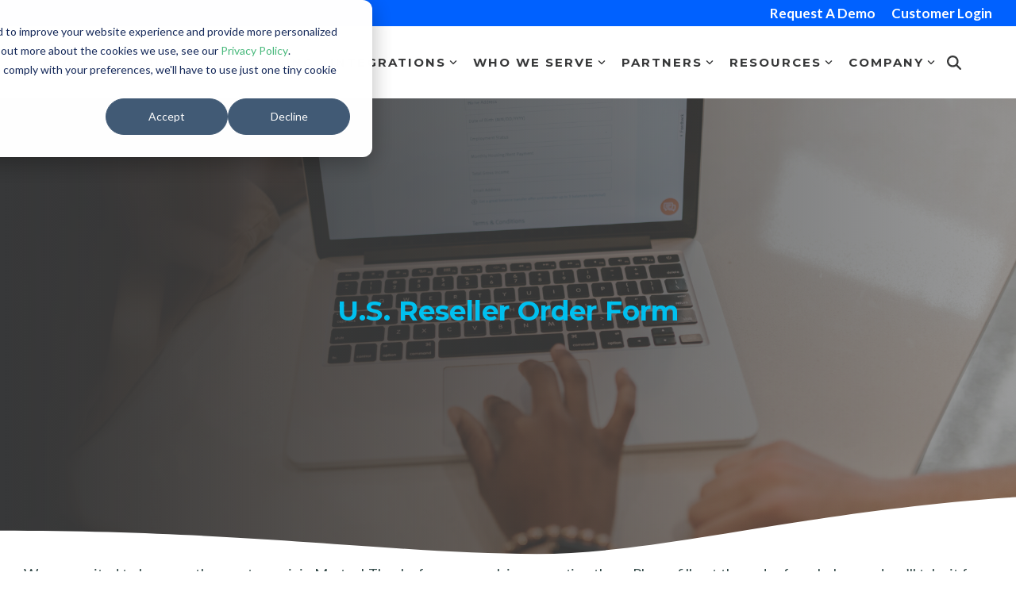

--- FILE ---
content_type: text/css
request_url: https://www.martussolutions.com/hubfs/hub_generated/template_assets/1/175387518009/1768575612048/template_tailwind.min.css
body_size: 2003
content:
*,:after,:before{border:0 solid #e5e7eb;box-sizing:border-box}:after,:before{--tw-content:""}:host,html{-webkit-text-size-adjust:100%;font-feature-settings:normal;font-variation-settings:normal;-moz-tab-size:4;-o-tab-size:4;tab-size:4;-webkit-tap-highlight-color:transparent}

/*!**/

/*  !* 1 *!*/

/*  !* 2 *!*/

/*!**/

/*  !* 1 *!*/

/*  !* 2 *!*/

/*  !* 3 *!*/

/*!**/

/*!**/

/*!**/

/*!**/

/*!**/

/*  !* 1 *!*/

/*  !* 2 *!*/

/*  !* 3 *!*/

/*  !* 4 *!*/

/*!**/

/*!**/

/*  !* 1 *!*/

/*  !* 2 *!*/

/*  !* 3 *!*/

/*  !* 1 *!*/

/*  !* 1 *!*/

/*  !* 1 *!*/

/*  !* 1 *!*/

/*  !* 1 *!*/

/*  !* 1 *!*/

/*  !* 1 *!*/

/*  !* 1 *!*/

/*  !* 2 *!*/

/*  !* 3 *!*/button,select{text-transform:none}button,input:where([type=button]),input:where([type=reset]),input:where([type=submit]){-webkit-appearance:button;background-color:transparent;background-image:none}:-moz-focusring{outline:auto}:-moz-ui-invalid{box-shadow:none}progress{vertical-align:baseline}::-webkit-inner-spin-button,::-webkit-outer-spin-button{height:auto}[type=search]{-webkit-appearance:textfield;outline-offset:-2px}::-webkit-search-decoration{-webkit-appearance:none}::-webkit-file-upload-button{-webkit-appearance:button;font:inherit}dialog{padding:0}textarea{resize:vertical}input::-moz-placeholder,textarea::-moz-placeholder{color:#9ca3af;opacity:1}input::placeholder,textarea::placeholder{color:#9ca3af;opacity:1}[role=button],button{cursor:pointer}:disabled{cursor:default}

/*  !* 1 *!*/

/*  !* 2 *!*/img,video{height:auto;max-width:100%}[hidden]{display:none}*,:after,:before{--tw-border-spacing-x:0;--tw-border-spacing-y:0;--tw-translate-x:0;--tw-translate-y:0;--tw-rotate:0;--tw-skew-x:0;--tw-skew-y:0;--tw-scale-x:1;--tw-scale-y:1;--tw-pan-x: ;--tw-pan-y: ;--tw-pinch-zoom: ;--tw-scroll-snap-strictness:proximity;--tw-gradient-from-position: ;--tw-gradient-via-position: ;--tw-gradient-to-position: ;--tw-ordinal: ;--tw-slashed-zero: ;--tw-numeric-figure: ;--tw-numeric-spacing: ;--tw-numeric-fraction: ;--tw-ring-inset: ;--tw-ring-offset-width:0px;--tw-ring-offset-color:#fff;--tw-ring-color:rgba(59,130,246,.5);--tw-ring-offset-shadow:0 0 #0000;--tw-ring-shadow:0 0 #0000;--tw-shadow:0 0 #0000;--tw-shadow-colored:0 0 #0000;--tw-blur: ;--tw-brightness: ;--tw-contrast: ;--tw-grayscale: ;--tw-hue-rotate: ;--tw-invert: ;--tw-saturate: ;--tw-sepia: ;--tw-drop-shadow: ;--tw-backdrop-blur: ;--tw-backdrop-brightness: ;--tw-backdrop-contrast: ;--tw-backdrop-grayscale: ;--tw-backdrop-hue-rotate: ;--tw-backdrop-invert: ;--tw-backdrop-opacity: ;--tw-backdrop-saturate: ;--tw-backdrop-sepia: ;--tw-contain-size: ;--tw-contain-layout: ;--tw-contain-paint: ;--tw-contain-style: }::backdrop{--tw-border-spacing-x:0;--tw-border-spacing-y:0;--tw-translate-x:0;--tw-translate-y:0;--tw-rotate:0;--tw-skew-x:0;--tw-skew-y:0;--tw-scale-x:1;--tw-scale-y:1;--tw-pan-x: ;--tw-pan-y: ;--tw-pinch-zoom: ;--tw-scroll-snap-strictness:proximity;--tw-gradient-from-position: ;--tw-gradient-via-position: ;--tw-gradient-to-position: ;--tw-ordinal: ;--tw-slashed-zero: ;--tw-numeric-figure: ;--tw-numeric-spacing: ;--tw-numeric-fraction: ;--tw-ring-inset: ;--tw-ring-offset-width:0px;--tw-ring-offset-color:#fff;--tw-ring-color:rgba(59,130,246,.5);--tw-ring-offset-shadow:0 0 #0000;--tw-ring-shadow:0 0 #0000;--tw-shadow:0 0 #0000;--tw-shadow-colored:0 0 #0000;--tw-blur: ;--tw-brightness: ;--tw-contrast: ;--tw-grayscale: ;--tw-hue-rotate: ;--tw-invert: ;--tw-saturate: ;--tw-sepia: ;--tw-drop-shadow: ;--tw-backdrop-blur: ;--tw-backdrop-brightness: ;--tw-backdrop-contrast: ;--tw-backdrop-grayscale: ;--tw-backdrop-hue-rotate: ;--tw-backdrop-invert: ;--tw-backdrop-opacity: ;--tw-backdrop-saturate: ;--tw-backdrop-sepia: ;--tw-contain-size: ;--tw-contain-layout: ;--tw-contain-paint: ;--tw-contain-style: }.tw-sr-only{height:1px;margin:-1px;overflow:hidden;padding:0;width:1px;clip:rect(0,0,0,0);border-width:0;white-space:nowrap}.tw-absolute,.tw-sr-only{position:absolute}.tw-relative{position:relative}.tw-right-0{right:0}.tw-top-0{top:0}.tw-z-10{z-index:10}.\!tw-m-0{margin:0!important}.tw-m-0{margin:0}.tw-mx-auto{margin-left:auto;margin-right:auto}.tw-mb-8{margin-bottom:2rem}.tw-mt-3{margin-top:.75rem}.\!tw-block{display:block!important}.\!tw-flex{display:flex!important}.tw-flex{display:flex}.\!tw-inline-flex{display:inline-flex!important}.tw-inline-flex{display:inline-flex}.\!tw-grid{display:grid!important}.tw-grid{display:grid}.\!tw-hidden{display:none!important}.\!tw-aspect-\[300\/180\]{aspect-ratio:300/180!important}.tw-aspect-\[16\/9\]{aspect-ratio:16/9}.\!tw-size-12{height:3rem!important;width:3rem!important}.\!tw-size-8{height:2rem!important;width:2rem!important}.tw-size-12{height:3rem;width:3rem}.tw-size-6{height:1.5rem;width:1.5rem}.\!tw-h-4{height:1rem!important}.\!tw-h-auto{height:auto!important}.tw-h-\[38px\]{height:38px}.tw-h-full{height:100%}.\!tw-w-auto{width:auto!important}.tw-w-\[100px\]{width:100px}.tw-w-full{width:100%}.tw-max-w-4xl{max-width:56rem}.tw-max-w-7xl{max-width:80rem}.tw-shrink-0{flex-shrink:0}.tw-grow{flex-grow:1}.tw-basis-1{flex-basis:0.25rem}.-tw-translate-y-\[1\%\]{--tw-translate-y:-1%}.-tw-translate-y-\[1\%\],.tw-scale-\[1\.025\]{transform:translate(var(--tw-translate-x),var(--tw-translate-y)) rotate(var(--tw-rotate)) skewX(var(--tw-skew-x)) skewY(var(--tw-skew-y)) scaleX(var(--tw-scale-x)) scaleY(var(--tw-scale-y))}.tw-scale-\[1\.025\]{--tw-scale-x:1.025;--tw-scale-y:1.025}.tw-cursor-pointer{cursor:pointer}.\!tw-flex-col{flex-direction:column!important}.tw-flex-wrap{flex-wrap:wrap}.tw-items-center{align-items:center}.tw-justify-end{justify-content:flex-end}.tw-justify-center{justify-content:center}.tw-gap-2{gap:.5rem}.tw-gap-5{gap:1.25rem}.tw-gap-x-12{-moz-column-gap:3rem;column-gap:3rem}.tw-gap-x-4{-moz-column-gap:1rem;column-gap:1rem}.tw-gap-x-\[32px\]{-moz-column-gap:32px;column-gap:32px}.tw-gap-y-4{row-gap:1rem}.tw-gap-y-\[16px\]{row-gap:16px}.tw-overflow-hidden{overflow:hidden}.\!tw-rounded-none{border-radius:0!important}.tw-rounded-\[20px\]{border-radius:20px}.tw-rounded-full{border-radius:9999px}.tw-border-b{border-bottom-width:1px}.tw-border-t{border-top-width:1px}.tw-border-\[\#4573F8\]{--tw-border-opacity:1;border-color:rgb(69 115 248/var(--tw-border-opacity))}.\!tw-bg-\[\#444444\]{--tw-bg-opacity:1!important;background-color:rgb(68 68 68/var(--tw-bg-opacity))!important}.\!tw-bg-\[\#ECF5EE\]{--tw-bg-opacity:1!important;background-color:rgb(236 245 238/var(--tw-bg-opacity))!important}.\!tw-bg-\[\#fdfdfd\]{--tw-bg-opacity:1!important;background-color:rgb(253 253 253/var(--tw-bg-opacity))!important}.tw-bg-\[\#0061FF\]{--tw-bg-opacity:1;background-color:rgb(0 97 255/var(--tw-bg-opacity))}.tw-bg-\[\#2860F6\]{--tw-bg-opacity:1;background-color:rgb(40 96 246/var(--tw-bg-opacity))}.tw-bg-transparent{background-color:transparent}.\!tw-bg-cover{background-size:cover!important}.\!tw-bg-center{background-position:50%!important}.\!tw-fill-white{fill:#fff!important}.\!tw-object-cover{-o-object-fit:cover!important;object-fit:cover!important}.tw-object-cover{-o-object-fit:cover;object-fit:cover}.\!tw-p-0{padding:0!important}.tw-p-0{padding:0}.tw-p-8{padding:2rem}.tw-px-2{padding-left:.5rem;padding-right:.5rem}.tw-px-2\.5{padding-left:.625rem;padding-right:.625rem}.tw-px-8{padding-left:2rem;padding-right:2rem}.tw-py-4{padding-bottom:1rem;padding-top:1rem}.\!tw-pr-10{padding-right:2.5rem!important}.tw-text-center{text-align:center}.\!tw-text-\[16px\]{font-size:16px!important}.\!tw-text-\[18px\]{font-size:18px!important}.tw-text-\[28px\]{font-size:28px}.tw-font-medium{font-weight:500}.\!tw-leading-\[0\]{line-height:0!important}.tw-leading-\[0\]{line-height:0}.tw-leading-none{line-height:1}.\!tw-text-\[\#111\]{--tw-text-opacity:1!important;color:rgb(17 17 17/var(--tw-text-opacity))!important}.\!tw-text-\[\#444444\]{--tw-text-opacity:1!important;color:rgb(68 68 68/var(--tw-text-opacity))!important}.tw-text-white{--tw-text-opacity:1;color:rgb(255 255 255/var(--tw-text-opacity))}.tw-drop-shadow-md{--tw-drop-shadow:drop-shadow(0 4px 3px rgba(0,0,0,.07)) drop-shadow(0 2px 2px rgba(0,0,0,.06));filter:var(--tw-blur) var(--tw-brightness) var(--tw-contrast) var(--tw-grayscale) var(--tw-hue-rotate) var(--tw-invert) var(--tw-saturate) var(--tw-sepia) var(--tw-drop-shadow)}html.child-theme .hhs-top-bar .hs-menu-wrapper.hs-menu-flow-horizontal>ul li.active-branch,html.child-theme .hhs-top-bar.hhs-alt-nav .hs-menu-wrapper.hs-menu-flow-horizontal ul.hhs-nav-links ul .hs-menu-item.active-branch{border:none!important}html.child-theme .hhs-top-bar .hs-menu-wrapper.hs-menu-flow-horizontal>ul li a,html.child-theme .hhs-top-bar.hhs-alt-nav .hs-menu-wrapper.hs-menu-flow-horizontal ul.hhs-nav-links ul .hs-menu-item a{color:#373839!important}html.child-theme .hhs-top-bar .hs-menu-wrapper.hs-menu-flow-horizontal ul.hhs-nav-links ul .hs-menu-item.sub-active>a,html.child-theme .hhs-top-bar .hs-menu-wrapper.hs-menu-flow-horizontal>ul li.active-branch>a,html.child-theme .hhs-top-bar.hhs-alt-nav .hs-menu-wrapper.hs-menu-flow-horizontal ul.hhs-nav-links ul .hs-menu-item.active-branch>a,html.child-theme .hhs-top-bar.hhs-alt-nav .hs-menu-wrapper.hs-menu-flow-horizontal ul.hhs-nav-links ul .hs-menu-item.sub-active>a{color:#68b680!important}.body-wrapper{max-width:100vw;overflow-x:hidden}.hhs-side-menu{--tw-backdrop-blur:blur(12px);-webkit-backdrop-filter:var(--tw-backdrop-blur) var(--tw-backdrop-brightness) var(--tw-backdrop-contrast) var(--tw-backdrop-grayscale) var(--tw-backdrop-hue-rotate) var(--tw-backdrop-invert) var(--tw-backdrop-opacity) var(--tw-backdrop-saturate) var(--tw-backdrop-sepia);backdrop-filter:var(--tw-backdrop-blur) var(--tw-backdrop-brightness) var(--tw-backdrop-contrast) var(--tw-backdrop-grayscale) var(--tw-backdrop-hue-rotate) var(--tw-backdrop-invert) var(--tw-backdrop-opacity) var(--tw-backdrop-saturate) var(--tw-backdrop-sepia)}@media (min-width:640px){.sm\:tw-w-\[120px\]{width:120px}.sm\:tw-text-\[36px\]{font-size:36px}}@media (min-width:768px){.md\:tw-flex{display:flex}.md\:\!tw-size-6{height:1.5rem!important;width:1.5rem!important}.md\:\!tw-size-8{height:2rem!important;width:2rem!important}.md\:\!tw-h-3{height:.75rem!important}.md\:tw-w-1\/5{width:20%}.md\:tw-w-4\/5{width:80%}.md\:\!tw-flex-row{flex-direction:row!important}.md\:tw-gap-3{gap:.75rem}.md\:tw-px-20{padding-left:5rem;padding-right:5rem}.md\:tw-py-14{padding-bottom:3.5rem;padding-top:3.5rem}.md\:tw-py-6{padding-bottom:1.5rem;padding-top:1.5rem}}@media (min-width:1024px){.lg\:tw-grid-cols-2{grid-template-columns:repeat(2,minmax(0,1fr))}}.\[\&_\.hhs-foot-nav-col_\.hs-menu-wrapper\.hs-menu-flow-horizontal\>ul\>li\>a\:hover\]\:\!tw-text-\[\#0061FF\] .hhs-foot-nav-col .hs-menu-wrapper.hs-menu-flow-horizontal>ul>li>a:hover,.\[\&_a\:hover\]\:\!tw-text-\[\#0061FF\] a:hover{--tw-text-opacity:1!important;color:rgb(0 97 255/var(--tw-text-opacity))!important}.\[\&_a\:hover\]\:\!tw-no-underline a:hover{text-decoration-line:none!important}.\[\&_a\]\:\!tw-text-\[\#0061FF\] a{--tw-text-opacity:1!important;color:rgb(0 97 255/var(--tw-text-opacity))!important}.\[\&_a\]\:\!tw-text-\[\#304746\] a{--tw-text-opacity:1!important;color:rgb(48 71 70/var(--tw-text-opacity))!important}.\[\&_a\]\:\!tw-underline a{text-decoration-line:underline!important}.\[\&_form\]\:\!tw-max-w-full form{max-width:100%!important}.\[\&_h5\]\:tw-text-\[18px\] h5{font-size:18px}.\[\&_h5\]\:tw-leading-\[1\.2\] h5{line-height:1.2}

--- FILE ---
content_type: text/css
request_url: https://www.martussolutions.com/hubfs/hub_generated/module_assets/1/175387229707/1741206504548/module_Global_Footer.min.css
body_size: -670
content:
.hhs-social-con a{height:unset!important;padding:0 10px!important;width:unset!important}.hhs-social-con a .tw-rounded-full{height:24px!important;width:24px!important}.hhs-social-con a svg{height:12px!important}.hhs-foot-copyright{margin-bottom:30px!important}.hhs-header-hat{background-color:#0061ff!important}@media(max-width:767px){.hhs-social-con a .tw-rounded-full{height:48px!important;width:48px!important}.hhs-social-con a .tw-rounded-full svg{height:20px!important}}